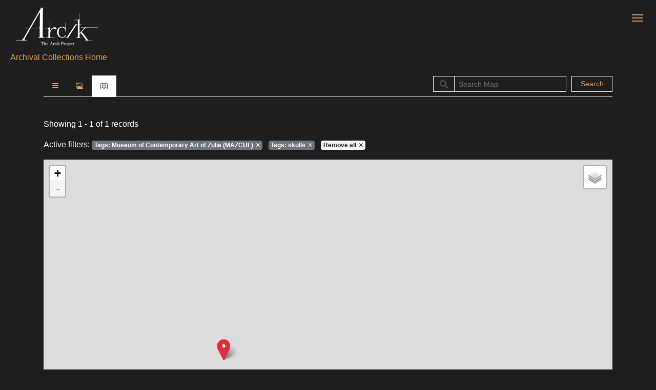

--- FILE ---
content_type: text/html; charset=UTF-8
request_url: https://collections.arck-project.org/browse/map?q=facet,keywords,equals,Museum%20of%20Contemporary%20Art%20of%20Zulia%20%28MAZCUL%29&q=facet,keywords,equals,skulls&limit=1&sort=-title.keyword&sort=-metadata.cat_title.en.keyword&sort=-metadata.title_object.en.keyword
body_size: 8127
content:
<!DOCTYPE html>
<html lang="en" class="LTR" dir="LTR">
    <head>
		<title>The Arc/k Project | Browse</title>
	    <link rel="shortcut icon" type="image/x-icon" href="https://collections.arck-project.org/templates/arck/assets/img/favicon.ico">
	
        <!-- Metas -->
        <meta charset="utf-8">
        <meta http-equiv="X-UA-Compatible" content="IE=edge">
        <meta name="viewport" content="width=device-width, initial-scale=1, maximum-scale=1, shrink-to-fit=no">

                    		<!--twitter Meta -->
		<meta name="twitter:image" content="https://collections.arck-project.org/templates/arck/assets/img/logo.png">
		<meta name="twitter:title" content="The Arc/k Project | Browse">
		<meta name="twitter:description" content="The Arc/k Project">
		<meta name="twitter:creator" content="@autor">
		<meta name="twitter:card" content="summary">
		<!--og Meta -->
		<meta property="og:image" content="https://collections.arck-project.org/templates/arck/assets/img/logo.png">
		<meta property="og:title" content="The Arc/k Project | Browse">
		<meta property="og:description" content="The Arc/k Project">
		<meta property="og:url" content="https://collections.arck-project.org/browse/map">
		<meta property="og:site_name" content="The Arc/k Project">
		<!--OpenAccess Meta -->
		<meta name="image" content="https://collections.arck-project.org/templates/arck/assets/img/logo.png">
		<meta name="title" content="The Arc/k Project | Browse">
		<meta name="description" content="The Arc/k Project">
                <!-- END METAS -->
        
        <!-- Global site tag (gtag.js) - Google Analytics -->
<script async src="https://www.googletagmanager.com/gtag/js?id=UA-100776161-4"></script>
<script>
  window.dataLayer = window.dataLayer || [];
  function gtag(){dataLayer.push(arguments);}
  gtag('js', new Date());

  gtag('config', 'UA-100776161-4');
</script>        
        		<link href="https://collections.arck-project.org/templates/arck/assets/css/ionicons/ionicons.min.css" rel="stylesheet" type="text/css" />
		<link href="https://collections.arck-project.org/templates/arck/assets/css/openaccess-plugin.min.css" rel="stylesheet" type="text/css" />
		<link href="https://collections.arck-project.org/templates/arck/assets/css/bootstrap/bootstrap.min.css" rel="stylesheet" type="text/css" />
		<link href="https://collections.arck-project.org/templates/arck/assets/css/openaccess.css" rel="stylesheet" type="text/css" />
		<link href="https://collections.arck-project.org/templates/arck/assets/css/openaccess-responsive.css" rel="stylesheet" type="text/css" />
		<link href="https://collections.arck-project.org/templates/arck/assets/css/style.css" rel="stylesheet" type="text/css" />
		<link href="https://collections.arck-project.org/templates/arck/assets/css/magicsuggest-min.css" rel="stylesheet" type="text/css" />
		<link href="https://collections.arck-project.org/templates/arck/assets/css/spin.css" rel="stylesheet" type="text/css" />
		<link href="https://collections.arck-project.org/templates/arck/assets/noUiSlider/nouislider.min.css" rel="stylesheet" type="text/css" />
		<link href="https://collections.arck-project.org/templates/arck/assets/fileinput/css/fileinput.min.css" rel="stylesheet" type="text/css" />
		<link href="https://collections.arck-project.org/templates/arck/assets/css/jquery.mCustomScrollbar.min.css" rel="stylesheet" type="text/css" />
		<link href="https://collections.arck-project.org/templates/arck/assets/plugins/select2/css/select2.min.css" rel="stylesheet" type="text/css" />
		
		<!-- FontAwesome -->
		<link rel="stylesheet" href="https://use.fontawesome.com/releases/v5.2.0/css/all.css" integrity="sha384-hWVjflwFxL6sNzntih27bfxkr27PmbbK/iSvJ+a4+0owXq79v+lsFkW54bOGbiDQ" crossorigin="anonymous">
        
        <!-- Google fonts -->
		<link href='https://fonts.googleapis.com/css?family=Open+Sans:400,300italic,300,400italic,600,600italic,700,700italic,800,800italic&subset=latin,latin-ext' rel='stylesheet' type='text/css'>


        <!-- Jquery Script -->
		<script src="https://collections.arck-project.org/templates/arck/assets/js/jquery-3.3.1.min.js"></script>
    </head>
	<body class="body_page-records">
      
		<div id="content" class="active">
			<div class="container-fluid header-style" data-elastic-exclude>
				<div class="row">
					<div class="col-12">
						<a class="navbar-brand" href="https://arck-project.org/" target="_blank">
							<img title="Arc/k Project Archival Collections Home Page" src="https://collections.arck-project.org/templates/arck/assets/img/logo.png" class="logo ml-3"/>
						</a>
						<button type="button" id="sidebarCollapse" class="navbar-btn active mr-3">
							<span></span>
							<span></span>
							<span></span>
						</button>   
					<div>
						<a class="collections-header-link" href="https://collections.arck-project.org/">
							Archival Collections Home
							<!-- <span class="ml-3">Archival Collections</span> -->
						</a>
					</div>
					</div> <!-- end .col-12 -->
				</div> <!-- end .row> -->
			</div> <!-- end .container-fluid .header-style -->

<div class="container searcher2">
	<div class="row" id="search-wrapper">
		<div id="search" class="col-md-6 col-lg-4 offset-md-6 offset-lg-8">
            <form action="https://collections.arck-project.org/browse/map?q=facet,keywords,equals,Museum%20of%20Contemporary%20Art%20of%20Zulia%20%28MAZCUL%29&q=facet,keywords,equals,skulls&q=filter,record_type,equals,1&limit=1&sort=-title.keyword&sort=-metadata.cat_title.en.keyword&sort=-metadata.title_object.en.keyword" method="POST" accept-charset="utf-8">
				<div class="form-row" style="position: relative;z-index: 999;">
					<div class="col-md-9">
						<label for="" class="sr-only">
							<lang  style="direction:LTR">Search</lang>						</label>
						<div class="input-group mb-2 mb-sm-0 input-group-sm">
							<div class="input-group-text input-group-addon"><i class="fa fa-search"></i></div>
							<input type="text" name="must,any,contains" value="" class="form-control" placeholder="Search Map" autocomplete="off" style="direction:LTR"  />
						</div>
					</div>
					<div class="col-md-3">
						<button type="submit" class="btn btn-sm btn-block btn-primary" id="search_submit" style="direction:LTR" >Search</button>
					</div>
				</div>
			</form>		</div>
	</div>
	<div class="row pt-2">
		<div class="col-md-12">
			<div id="browsing">
				<ul class="nav nav-tabs">
					<li title="List browsing" class="nav-item">
						<a href="https://collections.arck-project.org/browse?q=facet,keywords,equals,Museum%20of%20Contemporary%20Art%20of%20Zulia%20%28MAZCUL%29&q=facet,keywords,equals,skulls&limit=1&sort=-title.keyword&sort=-metadata.cat_title.en.keyword&sort=-metadata.title_object.en.keyword" class="nav-link">
							<i class="ion-navicon-round"></i>
						</a>
					</li>
					<li title="Iconographic browsing" class="nav-item">
						<a href="https://collections.arck-project.org/browse/picture?q=facet,keywords,equals,Museum%20of%20Contemporary%20Art%20of%20Zulia%20%28MAZCUL%29&q=facet,keywords,equals,skulls&limit=1&sort=-title.keyword&sort=-metadata.cat_title.en.keyword&sort=-metadata.title_object.en.keyword" class="nav-link">
							<i class="ion-images"></i>
						</a>
					</li>

					<li title="Map browsing" class="nav-item">
						<a href="https://collections.arck-project.org/browse/map?q=facet,keywords,equals,Museum%20of%20Contemporary%20Art%20of%20Zulia%20%28MAZCUL%29&q=facet,keywords,equals,skulls&limit=1&sort=-title.keyword&sort=-metadata.cat_title.en.keyword&sort=-metadata.title_object.en.keyword" class="nav-link active disabled">
							<i class="ion-map"></i>
						</a>
					</li>

					<li title="Timeline browsing" class="nav-item d-none">
						<a href="https://collections.arck-project.org/browse/time?q=facet,keywords,equals,Museum%20of%20Contemporary%20Art%20of%20Zulia%20%28MAZCUL%29&q=facet,keywords,equals,skulls&limit=1&sort=-title.keyword&sort=-metadata.cat_title.en.keyword&sort=-metadata.title_object.en.keyword" class="nav-link">
							<i class="ion-clock"></i>
						</a>
					</li>
				</ul>
			</div>
		</div>
	</div>
</div>
<div class="container pt-3">
<!-- Main -->
<div class="row">
	<div class="col-md-6 col-lg-4 mb-3">
		<div class="row pagination">
							<div class="pager col-sm-12 col-md-12">	
					<lang  style="direction:LTR">Showing</lang>					1 - 1 of 1					<lang  style="direction:LTR">records</lang>				</div>
					</div>
	</div>
	<div class="col-md-3 mb-3">
			</div>
	<div class="col-md-3 mb-3">
			</div>
	<div class="col-md-2 mb-3 d-none">
		<div class="navigation">
			<div class="dropdown">
                				<a href="#" class="btn btn-sm btn-block btn-primary dropdown-toggle" data-toggle="dropdown" aria-haspopup="true" aria-expandend="false">
					<lang  style="direction:LTR">Show</lang>: All				</a>
				<ul class="dropdown-menu"><li><a class="dropdown-item disabled"href="https://collections.arck-project.org/browse/map?q=facet,keywords,equals,Museum%20of%20Contemporary%20Art%20of%20Zulia%20%28MAZCUL%29&q=facet,keywords,equals,skulls&limit=1&sort=-title.keyword&sort=-metadata.cat_title.en.keyword&sort=-metadata.title_object.en.keyword"><lang  style="direction:LTR">Show</lang>: All</a></li><li><a class="dropdown-item"href="https://collections.arck-project.org/browse/map?q=facet,keywords,equals,Museum%20of%20Contemporary%20Art%20of%20Zulia%20%28MAZCUL%29&q=facet,keywords,equals,skulls&q=facet,typology,equals,1&limit=1&sort=-title.keyword&sort=-metadata.cat_title.en.keyword&sort=-metadata.title_object.en.keyword"><lang  style="direction:LTR">Show</lang>: 3D Object</a></li><li><a class="dropdown-item"href="https://collections.arck-project.org/browse/map?q=facet,keywords,equals,Museum%20of%20Contemporary%20Art%20of%20Zulia%20%28MAZCUL%29&q=facet,keywords,equals,skulls&q=facet,typology,equals,2&limit=1&sort=-title.keyword&sort=-metadata.cat_title.en.keyword&sort=-metadata.title_object.en.keyword"><lang  style="direction:LTR">Show</lang>: Source Images</a></li><li><a class="dropdown-item"href="https://collections.arck-project.org/browse/map?q=facet,keywords,equals,Museum%20of%20Contemporary%20Art%20of%20Zulia%20%28MAZCUL%29&q=facet,keywords,equals,skulls&q=facet,typology,equals,7&limit=1&sort=-title.keyword&sort=-metadata.cat_title.en.keyword&sort=-metadata.title_object.en.keyword"><lang  style="direction:LTR">Show</lang>: 3D Object</a></li><li><a class="dropdown-item"href="https://collections.arck-project.org/browse/map?q=facet,keywords,equals,Museum%20of%20Contemporary%20Art%20of%20Zulia%20%28MAZCUL%29&q=facet,keywords,equals,skulls&q=facet,typology,equals,8&limit=1&sort=-title.keyword&sort=-metadata.cat_title.en.keyword&sort=-metadata.title_object.en.keyword"><lang  style="direction:LTR">Show</lang>: Source Images</a></li></ul>			</div>
		</div>
	</div>

			<div class="col-md-12" id="refined_tags">
			<div class="row pagination">
				<div class="pager refined col-sm-12 col-md-12">
					Active filters: 
																																								<a 
									class="badge badge-secondary mr-2" 
									href="https://collections.arck-project.org/browse/map?q=facet,keywords,equals,skulls&limit=1&sort=-title.keyword&sort=-metadata.cat_title.en.keyword&sort=-metadata.title_object.en.keyword">
									<b><lang  style="direction:LTR">Tags</lang>:</b> Museum of Contemporary Art of Zulia (MAZCUL)									&nbsp;<i class="ion-android-close"></i></a>
								</a>
																																				<a 
									class="badge badge-secondary mr-2" 
									href="https://collections.arck-project.org/browse/map?q=facet,keywords,equals,Museum%20of%20Contemporary%20Art%20of%20Zulia%20%28MAZCUL%29&limit=1&sort=-title.keyword&sort=-metadata.cat_title.en.keyword&sort=-metadata.title_object.en.keyword">
									<b><lang  style="direction:LTR">Tags</lang>:</b> skulls									&nbsp;<i class="ion-android-close"></i></a>
								</a>
																							<a 
						class="badge badge-light mr-2" 
						href="https://collections.arck-project.org/browse/map?limit=10&sort=-title.keyword&sort=-metadata.cat_title.en.keyword&sort=-metadata.title_object.en.keyword">
						Remove all
						&nbsp;<i class="ion-android-close"></i></a>
					</a>
				</div>
			</div>	
		</div>
	</div>

<hr class="mt-0">

<!-- results -->
<div class="row">
			
<div class="col-md-12">
			<div id="mapobjects" style="height: 500px;"></div>
	</div>

<script>
    var map;
    jQuery(document).ready(function($) {

	var base_url = 'https://collections.arck-project.org/';
	var results  = {"747":{"schema":1,"featured":0,"keywords":["ceramics","Museum of Contemporary Art of Zulia (MAZCUL)","skulls"],"year":[],"visible_oai":true,"date_update":"2021-12-21T10:05:00.614691","description":"Carlos Zerpa began his Skulls series in New York in 1993. Created with ceramic, jewels, paint, and embedded objects, these skulls are (according to Zerpa) an homage to Mexico.","storage":1,"title":"Calavera","uuid":"81efe03a-2d4c-8920-89ed-f8e93032a712","access_level":[],"path":"","luoi":"","children":[],"fulltext":0,"id":747,"order":1,"identifier":"ARCK3D0000000328","published":1,"parents_recursive":["10180","10189","10197","10181","12007","10185","10217"],"record_type":"OBJECT","typology":1,"deleted":0,"date_create":"2019-09-16T08:55:56","user":1,"parents":["10180","10189","10197","10181","12007","10185","10217"],"geolocation":[[-71.63333,10.633333]],"metadata":{"DESCRIPTIVE":{"rightsHolder":["Institutional Assets and Monuments of Venezuela (IAM Venezuela)","The Arc\/k Project"],"capture_image_count":["221"],"contributor_contact":["IAM Venezuela","Milagros Gonzalez"],"subject":["Skull"],"special_collection":["Cultural Heritage of Venezuela"],"actor_name":["Krista Benson","The Arc\/k Project"],"language":["en","sp"],"contributor_website":["http:\/\/maczul.org.ve\/","https:\/\/arck-project.org\/","https:\/\/iamvenezuela.com\/"],"collected_by":["Photographer: Carmen Pineda"],"project_name":["Cultural Heritage of Venezuela"],"type":["3D Image","Image"],"triangles_count":["71.4k"],"vertices_count":["35.7k"],"contributor":["Institutional Assets and Monuments of Venezuela (IAM Venezuela)","Museum of Contemporary Art of Zulia (MAZCUL)","The Arc\/k Project"],"isShownBy":["https:\/\/collections.arck-project.org\/thumbnail\/747"],"rights":["Educational Use Permitted Only - Attribution, NoDerivitives, NonCommerical","For additional information on the use of these images contact: info@arck-project.org"],"place":["Maracaibo","Venezuela"],"alternate_title":["Skull"],"medium_type":["Ceramic mold painted and intervened"],"capture_method":["Photogrammetry"],"date_of_capture":["2018-09-01"],"creator":["Carlos Zerpa"],"model_file_type":[".obj"],"date_created":["1994"],"file_size":["1MB"],"cc_rights_statement":["https:\/\/licensebuttons.net\/l\/by-nc-nd\/4.0\/88x31.png"],"isShownAt":["https:\/\/collections.arck-project.org\/view\/ARCK3D0000000328"],"public_access":["Y"],"stakeholder_name":["Institutional Assets and Monuments of Venezuela (IAM Venezuela)","Museum of Contemporary Art of Zulia (MAZCUL)","The Arc\/k Project"],"arck_piece_number":["307"],"date_of_creation":["2018-10-15"],"category":["Cultural Heritage of Venezuela"],"object":["https:\/\/collections.arck-project.org\/thumbnail\/747"]},"LOCATION":{"country":["Venezuela"],"city":["Maracaibo"],"address":["Prolongacion Cecilio Acosta Calle 67 con Avenida Universidad"],"state_province":["Zulia"],"location":["Museum of Contemporary Art of Zulia (MAZCUL)"]},"TAG":{"keywords":["ceramics","Museum of Contemporary Art of Zulia (MAZCUL)","skulls"]},"DESCRIPTION":{"description_object":["Carlos Zerpa began his Skulls series in New York in 1993. Created with ceramic, jewels, paint, and embedded objects, these skulls are (according to Zerpa) an homage to Mexico."]},"IDENTIFIER":{"identifier":["ARCK3D0000000328"]},"SYSTEM":{"object_path":["https:\/\/sketchfab.com\/models\/824cc2063b124813a75d56b1cb4e8b02"]},"LATLNG":{"latlng":["10.633333, -71.633333"]},"TITLE":{"title_object":["Calavera"]}},"highlight":{"keywords":["<em>Museum of Contemporary Art of Zulia (MAZCUL)<\/em>","<em>skulls<\/em>"]}}};
	var layer_group = [];
	var markers = L.markerClusterGroup({chunkedLoading: true});
	
    for (var key in results) {
		var identifier   = results[key]["id"];
		var title        = results[key]["title"];
		var has_location = (typeof results[key]["geolocation"] == "undefined") ? false : true;
        
		if(has_location){
            //var lat_long = results[key]["geolocation"][0].split(',');
            //var lat_long = [results[key]["geolocation"][1], results[key]["geolocation"][0]];
            var lat_long = [results[key]["geolocation"][0][1], results[key]["geolocation"][0][0]];
           
			if (typeof results[key]["metadata"]["TITLE"] !== typeof undefined) {
				var keyTitle = Object.keys(results[key]["metadata"]["TITLE"]);
				title = results[key]["metadata"]["TITLE"][keyTitle[0]];
			}
           
			if (typeof results[key]["metadata"]["IDENTIFIER"] !== typeof undefined) {
				var keyIdentifier = Object.keys(results[key]["metadata"]["IDENTIFIER"]);
				identifier = results[key]["metadata"]["IDENTIFIER"][keyIdentifier[0]];
			}

			//marker = L.marker(L.latLng(lat_long[0], lat_long[1]), {title: title});
			markers.addLayer(
				L.marker(
					lat_long
				).bindPopup(
					'' + 
					'<div style="width: 300px; max-width: 300px; text-align: center">' + 
						'<a href="' + base_url + 'view/' + identifier + '" title="' + title + '"><img src="https://collections.arck-project.org/thumbnail/' + results[key]["id"] + '" alt="" class="img-fluid mb-2"></a>' + 
						'<a href="' + base_url + 'view/' + identifier + '" title="' + title + '">' +
							title + 
						'</a>' + 
					'</div>'
				)
			);
		}
	}

	var satellite = L.tileLayer('https://api.mapbox.com/styles/v1/{id}/tiles/{z}/{x}/{y}?access_token={accessToken}', {
        id: 'mapbox/satellite-v9',
        accessToken: 'pk.eyJ1Ijoib2EtbGlibm92YSIsImEiOiJjbWdyajZnc3kwdDBwMmpzNHAyYW53cWpsIn0.BH2paNup_dcLjVrwuN0xtw',
		tileSize: 512,
		maxZoom: 18,
		zoomOffset: -1
    });
    var streets = L.tileLayer('https://api.mapbox.com/styles/v1/{id}/tiles/{z}/{x}/{y}?access_token={accessToken}', {
        id: 'mapbox/streets-v11',
        accessToken: 'pk.eyJ1Ijoib2EtbGlibm92YSIsImEiOiJjbWdyajZnc3kwdDBwMmpzNHAyYW53cWpsIn0.BH2paNup_dcLjVrwuN0xtw',
		tileSize: 512,
		maxZoom: 18,
		zoomOffset: -1
    });
	
    map = L.map(
		'mapobjects', 
		{
			center: [ 
				29.4266368,
				-37.8543864
            ],
            maxZoom: 16,
            minZoom: 2,
			zoom:   2,
			noWrap: true,
			maxBounds: [
				[-85.0, -180.0],
				[85.0, 180.0]
			],
			layers: [
				satellite,
				markers
            ]
		}
	);
    
	var baseMaps = {
		"Satellite": satellite,
		"Streets":   streets
	};

	var overlayMaps = {
		"Cities": layer_group
    };
    
    map.on('load', function(e){
		search(); // si se usa este tenemos en cuenta los bounds 
		// makepoints(results); // este tenemos en cuenta results_flat que nos envia el browse
	});

	map.setView([51.505, -0.09], 2);

    map.on('zoomend dragend',function(e){ search(); });
    
    map.on('baselayerchange', function(e){
            if(e.name == 'Streets')
                map.options.maxZoom = 18;
            else {
                if(map.getZoom() > 16)
                    map.setZoom(16);
                    
                map.options.maxZoom = 16;
            }
        });
    
    map.on('popupopen', function(e) {
        var px = map.project(e.popup._latlng);
        px.y -= e.popup._container.clientHeight/2;
        map.panTo(map.unproject(px),{animate: true});
    });

    L.control.layers(baseMaps).addTo(map);
    
    
    function search(){
		var b = map.getBounds();
        var bounds = {
            "trlat": (b.getNorthWest().lat > 180) ? 180 : b.getNorthWest().lat,
            "trlon": (b.getNorthWest().lng < -180) ? -180 : b.getNorthWest().lng, 
            "bllat": (b.getSouthEast().lat > 180) ? 180 : b.getSouthEast().lat, 
            "bllon": (b.getSouthEast().lng > 180) ? 180 : b.getSouthEast().lng
        };

        $.ajax({
			url: '/browse/map?q=facet,keywords,equals,Museum%20of%20Contemporary%20Art%20of%20Zulia%20%28MAZCUL%29&q=facet,keywords,equals,skulls&limit=1&sort=-title.keyword&sort=-metadata.cat_title.en.keyword&sort=-metadata.title_object.en.keyword',
			type: 'POST',
			dataType: 'json',
			data: {'bounds': bounds},
		})
		.done(function(results) {
			makepoints(results);
		})
		.fail(function(x) {
			console.log("error");
		});
	}

	function makepoints(results){

		markers.clearLayers();
		var markerList = [];

		for (var key in results) {
			var identifier   = results[key]["id"];
			var title        = results[key]["title"];
			var has_location = (typeof results[key]["geolocation"] == "undefined") ? false : true;

			if(has_location){
		        var lat_long = [results[key]["geolocation"][0][1], results[key]["geolocation"][0][0]];
		       
				if (typeof results[key]["metadata"]["TITLE"] !== typeof undefined) {
					var keyTitle = Object.keys(results[key]["metadata"]["TITLE"]);
					title = results[key]["metadata"]["TITLE"][keyTitle[0]];
				}
		       
				if (typeof results[key]["metadata"]["IDENTIFIER"] !== typeof undefined) {
					var keyIdentifier = Object.keys(results[key]["metadata"]["IDENTIFIER"]);
					identifier = results[key]["metadata"]["IDENTIFIER"][keyIdentifier[0]];
				}

                var base = 'view';
                if(results[key]["record_type"] == "COLLECTION")
                    base = 'collection';

				var marker = L.marker(lat_long).bindPopup(
						'' + 
						'<div style="width: 300px; max-width: 300px; text-align: center">' + 
							'<a href="' + base_url + base + '/' + identifier + '" title="' + title + '"><img src="https://collections.arck-project.org/thumbnail/' + results[key]["id"] + '" alt="" class="img-fluid mb-2"></a>' + 
							'<a href="' + base_url + base + '/' + identifier + '" title="' + title + '">' +
								title + 
							'</a>' + 
						'</div>'
					);
			}
			markerList.push(marker);
		}
		markers.addLayers(
			markerList
		);
	}
});

</script>
	</div>
	<div class="row mt-5">
		        
                    <div class="col-md-12">
                	<div class="card mb-4" id="facet-keywords">
		<h5 class="card-header"><lang  style="direction:LTR">Tags</lang></h5>
		<div class="card-body">
																	<a href="https://collections.arck-project.org/browse/map?q=facet,keywords,equals,Museum%20of%20Contemporary%20Art%20of%20Zulia%20%28MAZCUL%29&q=facet,keywords,equals,ceramics&q=facet,keywords,equals,skulls&limit=1&sort=-title.keyword&sort=-metadata.cat_title.en.keyword&sort=-metadata.title_object.en.keyword" 
					class="facets_refine badge badge-style">
						ceramics						<!-- (1) -->
					</a>
												</div>
	</div>
            </div>
			</div>
<hr>
<script>
	$('.btn-visibility').click(function() {

        var target = '#facet-' + $(this).attr('data-facet') + ' a.hiddentags';
        var less   = 'Less';
        var more   = 'More';

        var result = $(this).toggleClass("hiddentags");
       
        if($(this).hasClass('hiddentags')){
            $(target).removeClass('d-none');
            $(this).html('' + less + ' <i class="ml-1 fa fa-caret-left"></i></div>');
        } else {
            $(target).addClass('d-none');
            $(this).html('' + more + ' <i class="ml-1 fa fa-caret-right"></i></div>');
        }
        
    });
</script>

            <!-- Footer -->
            <div class="container" data-elastic-exclude>
                <footer>
                    <div class="row">
                        <div class="col-sm-12 col-md-6 col-lg-4" style="font-size:12px">
                            <p style="text-align: center;">powered by <a href="http://www.libnova.com" target="_BLANK"> LIBNOVA</a> Digital Preservation.</p>
                            <p style="text-align: center;"><a href="https://webbizstrategy.com" target="_blank" class="font-weight-bold" style="color: #ad1313 !important;">Site by WBS</a></p>
                            <p style="text-align: center;">© 2026 <span style="color: #d9a160;">Arc/k</span> Project, a nonprofit 501(c)(3). All rights reserved.</p>
                        </div>
                        <div class="col-sm-12 col-md-6 col-lg-8">
                            <ul class="list-inline footer-list-item" style="text-align: center; color: #fff; font-size: 12px;">
                                <li class="list-inline-item">
                                    <a href="https://arck-project.org/" rel="nofollow" target="_blank">
                                        <span class="label">Home</span>
                                    </a>
                                </li>
                                <li class="list-inline-item">
                                    <a href="https://arck-project.org/mission/" rel="nofollow" target="_blank">
                                        <span class="label">What We Do</span>
                                    </a>
                                </li>
                                <li class="list-inline-item">
                                    <a href="https://collections.arck-project.org/" rel="nofollow" target="_blank">
                                        <span class="label">Archival Collections</span>
                                    </a>
                                </li>
                                <li class="list-inline-item">
                                    <a href="https://arck-project.org/initiatives/" rel="nofollow" target="_blank">
                                        <span class="label">Initiatives</span>
                                    </a>
                                </li>
                                <li class="list-inline-item">
                                    <a href="https://arck-project.org/initiatives/museums/" rel="nofollow" target="_blank">
                                        <span class="label">Museums</span>
                                    </a>
                                </li>
                                <li class="list-inline-item">
                                    <a href="https://arck-project.org/initiatives/syria/" rel="nofollow" target="_blank">
                                        <span class="label">Syria</span>
                                    </a>
                                </li>
                                <li class="list-inline-item">
                                    <a href="https://arck-project.org/initiatives/venezuela/" rel="nofollow" target="_blank">
                                        <span class="label">Venezuela</span>
                                    </a>
                                </li>
                                <li class="list-inline-item">
                                    <a href="https://arck-project.org/our-process/" rel="nofollow" target="_blank">
                                        <span class="label">Our Process</span>
                                    </a>
                                </li>
                                <li class="list-inline-item">
                                    <a href="https://arck-project.org/initiatives/technology/" rel="nofollow" target="_blank">
                                        <span class="label">Technology</span>
                                    </a>
                                </li>
                                <li class="list-inline-item">
                                    <a href="https://arck-project.org/about-us/" rel="nofollow" target="_blank">
                                        <span class="label">About Us</span>
                                    </a>
                                </li>
                                <li class="list-inline-item">
                                    <a href="https://arck-project.org/our-team/" rel="nofollow" target="_blank">
                                        <span class="label">Our Team</span>
                                    </a>
                                </li>
                                <li class="list-inline-item">
                                    <a href="https://arck-project.org/community/" rel="nofollow" target="_blank">
                                        <span class="label">Community</span>
                                    </a>
                                </li>
                                <li class="list-inline-item">
                                    <a href="https://arck-project.org/photogrammetry-learn-how-to-shoot/" rel="nofollow" target="_blank">
                                        <span class="label">Photogrammetry/Learn How to Shoot!</span>
                                    </a>
                                </li>
                                <li class="list-inline-item">
                                    <a href="https://arck-project.org/arckivists-corner/" rel="nofollow" target="_blank">
                                        <span class="label">Arc/kivist's Corner</span>
                                    </a>
                                </li>
                                <li class="list-inline-item">
                                    <a href="https://digital-content-donation.arck-project.org/submission/" rel="nofollow" target="_blank">
                                        <span class="label">Arc/k Image Donation Portal</span>
                                    </a>
                                </li>
                                <li class="list-inline-item">
                                    <a href="https://arck-project.org/support-the-arck-project/" rel="nofollow" target="_blank">
                                        <span class="label">Support the Arc/k Project</span>
                                    </a>
                                </li>
                                <li class="list-inline-item">
                                    <a href="https://arck-project.org/press/" rel="nofollow" target="_blank">
                                        <span class="label">Press</span>
                                    </a>
                                </li>
                                <li class="list-inline-item">
                                    <a href="https://arck-project.org/category/news-and-events/" rel="nofollow" target="_blank">
                                        <span class="label">News & Events</span>
                                    </a>
                                </li>
                                <li class="list-inline-item">
                                    <a href="https://arck-project.org/category/newsletters/" rel="nofollow" target="_blank">
                                        <span class="label">Newsletters</span>
                                    </a>
                                </li>
                                <li class="list-inline-item">
                                    <a href="https://arck-project.org/get-social/" rel="nofollow" target="_blank">
                                        <span class="label">Get Social</span>
                                    </a>
                                </li>
                                <li class="list-inline-item">
                                    <a href="https://arck-project.org/contact/" rel="nofollow" target="_blank">
                                        <span class="label">Contact</span>
                                    </a>
                                </li>
                                <li class="list-inline-item">
                                    <a href="https://arck-project.org/terms-of-use/" rel="nofollow" target="_blank">
                                        <span class="label">Terms</span>
                                    </a>
                                </li>
                                <li class="list-inline-item">
                                    <a href="https://arck-project.org/privacy-policy/" rel="nofollow" target="_blank">
                                        <span class="label">Privacy</span>
                                    </a>
                                </li>
                            </ul>
                            <!--<ul class="list-inline text-right">
                                                                <li class="list-inline-item">
                                    <a href="https://collections.arck-project.org/lang/en" rel="nofollow">
                                        <span class="language-label active">English</span>
                                    </a>
                                </li>
                                                            </ul>-->
                        </div>
                    </div>
                </footer>
            </div>
        </div><!-- Content -->
        
        <!-- Sidebar  -->
        <nav id="sidebar" class="active" data-elastic-exclude>
            <div class="sidebar-header text-center">
                <p>Arc/k Project, a nonprofit 501(c)(3)</p>
            </div>

            <ul class="list-unstyled components">
                <li data-elastic-exclude class=" "><a target="_blank"  class=" "  href="https://arck-project.org/" >Home</a></li><li data-elastic-exclude class="  "><a target="_self"  class="  dropdown-toggle "  href="#what-we-do"  data-toggle="collapse" aria-expanded="false">What We Do</a><ul class="collapse list-unstyled " id="what-we-do"><li data-elastic-exclude class=" "><a target="_blank"  class=" "  href="https://arck-project.org/mission/" >Mission</a></li><li data-elastic-exclude class=" "><a target="_self"  class=" "  href="https://collections.arck-project.org/" >Archival Collections</a></li><li data-elastic-exclude class=" "><a target="_blank"  class=" "  href="https://arck-project.org/our-process/" >Our Process</a></li></ul></li><li data-elastic-exclude class="  "><a target="_self"  class="  dropdown-toggle "  href="#who-we-are"  data-toggle="collapse" aria-expanded="false">Who We Are</a><ul class="collapse list-unstyled " id="who-we-are"><li data-elastic-exclude class=" "><a target="_blank"  class=" "  href="https://arck-project.org/about-us/" >About Us</a></li><li data-elastic-exclude class=" "><a target="_blank"  class=" "  href="https://arck-project.org/our-team/" >Our Team</a></li></ul></li><li data-elastic-exclude class="  "><a target="_self"  class="  dropdown-toggle "  href="#get-involved"  data-toggle="collapse" aria-expanded="false">Get Involved</a><ul class="collapse list-unstyled " id="get-involved"><li data-elastic-exclude class=" "><a target="_blank"  class=" "  href="https://arck-project.org/photogrammetry-learn-how-to-shoot/" >Photogrammetry / Learn How to Shoot!</a></li><li data-elastic-exclude class=" "><a target="_blank"  class=" "  href="https://arck-project.org/arckivists-corner/" >Arc/kivist&#39;s Corner</a></li><li data-elastic-exclude class=" "><a target="_blank"  class=" "  href="https://digital-content-donation.arck-project.org/submission/" >Arc/k Image Donation Portal</a></li><li data-elastic-exclude class=" "><a target="_blank"  class=" "  href="https://arck-project.org/support-the-arck-project/" >Support the Arc/k Project</a></li></ul></li><li data-elastic-exclude class="  "><a target="_self"  class="  dropdown-toggle "  href="#arc-k-news"  data-toggle="collapse" aria-expanded="false">Arc/k News</a><ul class="collapse list-unstyled " id="arc-k-news"><li data-elastic-exclude class=" "><a target="_blank"  class=" "  href="https://arck-project.org/press/" >Press</a></li><li data-elastic-exclude class=" "><a target="_blank"  class=" "  href="https://arck-project.org/category/news-and-events/" >News & Events</a></li><li data-elastic-exclude class=" "><a target="_blank"  class=" "  href="https://arck-project.org/category/newsletters/" >Newsletters</a></li></ul></li><li data-elastic-exclude class=" "><a target="_blank"  class=" "  href="https://arck-project.org/get-social/" >Get Social</a></li><li data-elastic-exclude class=" "><a target="_blank"  class=" "  href="https://arck-project.org/contact/" >Contact</a></li>            </ul>
            <hr>
        </nav>
         <!-- Sidebar  -->

		<!-- Modal -->
		<div class="modal fade bd-example-modal-lg" id="modal" tabindex="-1" role="dialog" data-elastic-exclude>
			<div class="modal-dialog modal-lg">
				<div class="modal-content">
					<div class="modal-header">
						<h5 class="modal-title" id="modal_title"></h5>
						<button type="button" class="close" data-dismiss="modal" aria-label="Close">
							<span aria-hidden="true">&times;</span>
						</button>
					</div>
					<div class="modal-body"   id="modal_content"></div>
					<div class="modal-footer" id="modal_actions"></div>
				</div>
			</div>
		</div>
    
        <script src="https://collections.arck-project.org/templates/arck/assets/noUiSlider/nouislider.js"></script><script src="https://collections.arck-project.org/templates/arck/assets/js/spin.min.js"></script><script src="https://collections.arck-project.org/templates/arck/assets/js/jquery.spin.min.js"></script><script src="https://collections.arck-project.org/templates/arck/assets/js/jquery.timespace.js?v2"></script><script src="https://collections.arck-project.org/templates/arck/assets/js/leaflet-map/leaflet.min.js"></script><script src="https://collections.arck-project.org/templates/arck/assets/js/leaflet-map/leaflet.markercluster-src.min.js"></script><script src="https://collections.arck-project.org/templates/arck/assets/js/pdfobject.js"></script><script src="https://collections.arck-project.org/templates/arck/assets/js/tags/tagcloud.js"></script><script src="https://collections.arck-project.org/templates/arck/assets/js/plotly-1.47.1.min.js"></script><script src="https://collections.arck-project.org/templates/arck/assets/js/jquery-ui-1.10.3.custom.min.js"></script><script src="https://collections.arck-project.org/templates/arck/assets/js/bootstrap/bootstrap.bundle.min.js"></script><script src="https://collections.arck-project.org/templates/arck/assets/js/jquery.mCustomScrollbar.concat.min.js"></script><script src="https://collections.arck-project.org/templates/arck/assets/js/popper.min.js"></script><script src="https://collections.arck-project.org/templates/arck/assets/js/magicsuggest.js"></script><script src="https://collections.arck-project.org/templates/arck/assets/fileinput/plugins/piexif.js"></script><script src="https://collections.arck-project.org/templates/arck/assets/fileinput/fileinput.min.js"></script><script src="https://collections.arck-project.org/templates/arck/assets/fileinput/themes/fas/theme.js"></script><script src="https://collections.arck-project.org/templates/arck/assets/js/openaccess.js"></script><script src="https://collections.arck-project.org/templates/arck/assets/plugins/select2/js/select2.min.js"></script><script src="https://collections.arck-project.org/templates/arck/assets/js/lightslider.js"></script>       
        <script type="text/javascript">
            $(document).ready(function () {
                $("#sidebar").mCustomScrollbar({
                    theme: "minimal"
                });
                
                $('#sidebarCollapse').on('click', function () {
                    $('#sidebar, #content').toggleClass('active');
                    $(this).toggleClass('active');
                    $(this).toggleClass('activeElement');
                    $('.collapse.in').toggleClass('in');
                    $('a[aria-expanded=true]').attr('aria-expanded', 'false');
                });

                window.onscroll = function() {
                    if (document.body.scrollTop > 50 || document.documentElement.scrollTop > 50) {
                        $(".navbar-brand img").css("height","60px");
                    } else {
                        $(".navbar-brand img").css("height","75px");
                    }
                };
            });
        </script>

	</body>
</html>
